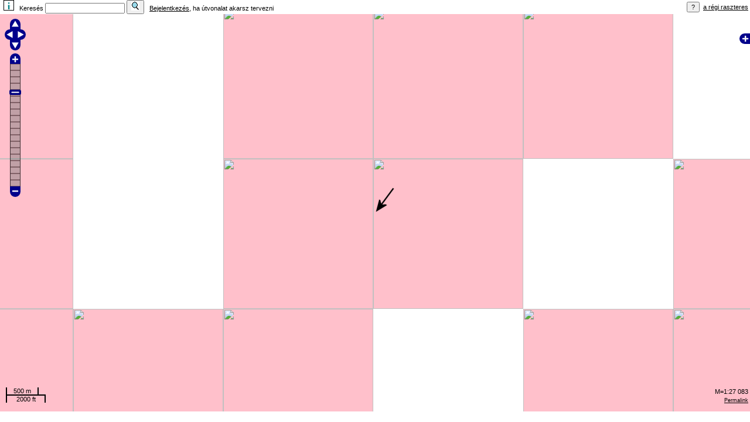

--- FILE ---
content_type: text/html
request_url: http://turistautak.hu/maps/mapnik/geojaunt.php?&lat=47.630467&lon=18.347400&zoom=14&layers=00B00&arrow=1
body_size: 3886
content:

<!DOCTYPE html>
<html>
  <head>
	<meta http-equiv="Content-Type" content="text/html; charset=utf-8">
	<meta name="viewport" content="width=device-width, initial-scale=1.0">
    <title>GeoJaunt</title>
    <link rel="stylesheet" href="theme/default/style.css" type="text/css" />
    <link rel="stylesheet" href="style.css" type="text/css" />
	<link rel="shortcut icon" href="/favicon.ico" type="image/x-icon" />
	<link rel="icon" href="/favicon.ico" type="image/x-icon" />
    <style type="text/css">
	
	html, body, #map {
	margin : 0;
	padding : 0;
	height : 98%;
	width : 100%;
	}
	.olLayerGrid .olTileImage {
	-webkit-transition: none;
	-moz-transition: none;
	-o-transition: all 0 none;
	transition: none;
	}
    </style>

    <script src="//cdnjs.cloudflare.com/ajax/libs/jquery/3.5.0/jquery.min.js"></script -->

    <script src="OpenLayers.js"></script>
<!-- <script src="ZoomLevel.js"></script> -->
    <script src="ZoomBar.js"></script>
    <script src="NumberFormat.js"></script>
    <script src="Scale.js"></script>
    <script src="MousePosition.js"></script>
    <script type="text/javascript">

		var mapCenterLat=47.630467;
		var mapCenterLon=18.347400;
		var mapZoom=14;
	
        // make map available for easy debugging
        var map;

        // avoid pink tiles
        OpenLayers.IMAGE_RELOAD_ATTEMPTS = 3;
        OpenLayers.Util.onImageLoadErrorColor = "transparent";

		// fast zoom	
		OpenLayers.Layer.Grid.prototype.createBackBuffer = function () {};


        function init(){
            var options = {
		        controls: [
					// new OpenLayers.Control.Navigation({zoomBoxEnabled: true}),
					new OpenLayers.Control.ArgParser(),
					new OpenLayers.Control.Attribution(),
					new OpenLayers.Control.TouchNavigation()
//					new OpenLayers.Control.ZoomBox()
				],
                projection: new OpenLayers.Projection("EPSG:900913"),
                displayProjection: new OpenLayers.Projection("EPSG:4326"), // 4326
                units: "m",
                // numZoomLevels: 14, // 0-22
        		// maxResolution: 100000,
				// maxScale: 100000,
                maxExtent: new OpenLayers.Bounds(-20037508, -20037508,
                                                 20037508, 20037508),
                transitionEffect: null,
                 zoomMethod: null
            };

            map = new OpenLayers.Map('map', options);
		// create OSM layer
            var mapnik = new OpenLayers.Layer.OSM();

        // create OSM layer
/*	OE20200107 start		
            var osm = new OpenLayers.Layer.XYZ(
                "OSM turistautakkal",[
					"http://h.tile.openstreetmap.hu/turistautak/${z}/${x}/${y}.png",
					"http://i.tile.openstreetmap.hu/turistautak/${z}/${x}/${y}.png",
					"http://j.tile.openstreetmap.hu/turistautak/${z}/${x}/${y}.png"
				],
                {
                    sphericalMercator: true,
					'isBaseLayer': true,
					numZoomLevels: 19 // 0-21
                }
            ); /**/
          var osm = new OpenLayers.Layer.OSM("OSM turistautakkal");
//	OE20200107 end		

	       	var feher = new OpenLayers.Layer.Vector(
				'fehér alap', { isBaseLayer: true }
			);

            var turistautak = new OpenLayers.Layer.XYZ(
                "turistautak.hu",
                [
					"https://a.map.turistautak.hu/tiles/turistautak/${z}/${x}/${y}.png",
					"https://b.map.turistautak.hu/tiles/turistautak/${z}/${x}/${y}.png",
					"https://c.map.turistautak.hu/tiles/turistautak/${z}/${x}/${y}.png",
					"https://d.map.turistautak.hu/tiles/turistautak/${z}/${x}/${y}.png",
				],
                {
					visibility: true,
                    sphericalMercator: true,
					'isBaseLayer': true,
					buffer: 3,
//	OE20161026  	numZoomLevels: 22 // 0-16
					numZoomLevels: 19 	//	OE20161026
//	OE20170612		numZoomLevels: 17 	//	OE20170612
                }
            );

            var turistautak_domborzattal = new OpenLayers.Layer.XYZ(
                "turistautak.hu domborzattal",
                [
/*	OE20200107 start	
					"https://a.map.turistautak.hu/tiles/turistautak-domborzattal/${z}/${x}/${y}.png",
					"https://b.map.turistautak.hu/tiles/turistautak-domborzattal/${z}/${x}/${y}.png",
					"https://c.map.turistautak.hu/tiles/turistautak-domborzattal/${z}/${x}/${y}.png",
					"https://d.map.turistautak.hu/tiles/turistautak-domborzattal/${z}/${x}/${y}.png",
/**/					
					"https://a.map.turistautak.hu/tiles/turistautak/${z}/${x}/${y}.png",
					"https://b.map.turistautak.hu/tiles/turistautak/${z}/${x}/${y}.png",
					"https://c.map.turistautak.hu/tiles/turistautak/${z}/${x}/${y}.png",
					"https://d.map.turistautak.hu/tiles/turistautak/${z}/${x}/${y}.png"
//	OE20200107 end	
				],
                {
					visibility: true,
                    sphericalMercator: true,
					'isBaseLayer': true,
					buffer: 3,
//	OE20161026		numZoomLevels: 22 
					numZoomLevels: 19 	//	OE20161026
//	OE20170612		numZoomLevels: 17 	//	OE20170612
                }
            );

            var polygons_tilecache = new OpenLayers.Layer.XYZ(
                "turistautak.hu felületek",
                "http://map.turistautak.hu/tiles/polygons/${z}/${x}/${y}.png", // http://turistautak.hu/cgi-bin/tilecache.cgi/1.0.0/
                {
					visibility: false,
					opacity: 0.5,
                    sphericalMercator: true,
					'isBaseLayer': false,
//	OE20161026		numZoomLevels: 22 
					numZoomLevels: 19 	//	OE20161026
//	OE20170612		numZoomLevels: 17 	//	OE20170612
                }
            );

            var shading = new OpenLayers.Layer.XYZ(
                "domborzatárnyékolás",
                "http://map.turistautak.hu/tiles/shading/${z}/${x}/${y}.png",
                {
            	    visibility: false,
                    sphericalMercator: true,
					'isBaseLayer': false,
//	OE20161026		numZoomLevels: 22 
					numZoomLevels: 19 	//	OE20161026
//	OE20170612		numZoomLevels: 17 	//	OE20170612
                }
            );

            var lines_tilecache = new OpenLayers.Layer.XYZ(
                "turistautak.hu vonalak és pontok",
                "http://map.turistautak.hu/tiles/lines/${z}/${x}/${y}.png",
                {
            	    visibility: false,
                    sphericalMercator: true,
					'isBaseLayer': false,
//	OE20161026		numZoomLevels: 22 
					numZoomLevels: 19 	//	OE20161026
//	OE20170612		numZoomLevels: 17 	//	OE20170612
                }
            );

        //Set up a click handler


		// Add the Layer with the GPX Waypoints 
			var nroofwpts = 0;
			var waypoints = new OpenLayers.Layer.Markers("útpontok",{
//	http://harrywood.co.uk/maps/examples/openlayers/marker-array.view.html
			});
			
            map.addLayers([
				mapnik, 
				osm,
                turistautak,
                turistautak_domborzattal,
				feher,
                polygons_tilecache,
				shading,
                lines_tilecache
 
			]);

 

            map.addControl(new OpenLayers.Control.LayerSwitcher());
            map.addControl(new OpenLayers.Control.Permalink());
            map.addControl(new OpenLayers.Control.MousePosition());
            map.addControl(new OpenLayers.Control.PanZoomBar());
            map.addControl(new OpenLayers.Control.ScaleLine());
            map.addControl(new OpenLayers.Control.Scale());
            // map.addControl(new OpenLayers.Control.ZoomBox());
            map.addControl(new OpenLayers.Control.Navigation({
            	zoomBoxEnabled: true,
            	dragPanOptions: {
            		enableKinetic: false
            	}
            }));

			// map.addControl(new OpenLayers.Control.ZoomLevel());
			// map.addControl(new OpenLayers.Control.ZoomBar ({minZoom: 5}));

 			if (!map.getCenter()) {
			    map.setBaseLayer(turistautak);
			}
 			mapCenterLon= 18.347400;
			mapCenterLat= 47.630467;
			mapZoom= 14;
// alert(mapCenterLat + ' ' + mapCenterLon + ' ' + mapZoom);									
			map.setCenter(new OpenLayers.LonLat(mapCenterLon,mapCenterLat).transform(new OpenLayers.Projection("EPSG:4326"), map.projection), mapZoom); 

			var markers = new OpenLayers.Layer.Markers("arrow");
            map.addLayer(markers);
            var size = new OpenLayers.Size(100,100);
            var offset = new OpenLayers.Pixel(0, -size.h);
            var icon = new OpenLayers.Icon('http://turistautak.hu/images/arrow.png', size, offset);
			markers.addMarker(new OpenLayers.Marker(map.getCenter(), icon)); 
 
		// rétegek átkapcsolásakor igyekszünk a lehető legjobb összeállítást adni
			layerChanged = function (event) {
				if (event.property != 'visibility') return;
				// alert(event.layer.name+', '+event.layer.visibility); return;
				switch (event.layer) {
//	OE20200107 start
					case osm:
						if (event.layer.getVisibility() == true && lines_tilecache.getVisibility() == false) {
							lines_tilecache.setVisibility(true);
					}
					break;
//	OE20200107 end
					case mapnik:
//	OE20200107		case osm:
					case feher:
						if (event.layer.getVisibility() == true) {
							if (lines_tilecache.getVisibility() == true)
								lines_tilecache.setVisibility(false);
							if (polygons_tilecache.getVisibility() == true)
								polygons_tilecache.setVisibility(false);
							if (shading.getVisibility() == true)
								shading.setVisibility(false);
						}
						break;
//	OE20200107 start
					case turistautak_domborzattal:
						if (event.layer.getVisibility() == true && 
							shading.getVisibility() == false)
							shading.setVisibility(true);
						break;
//	OE20200107 end
					case turistautak:
//	OE20200107		case turistautak_domborzattal:
						if (event.layer.getVisibility() == true) {
							if (lines_tilecache.getVisibility() == true)
								lines_tilecache.setVisibility(false);
							if (polygons_tilecache.getVisibility() == true)
								polygons_tilecache.setVisibility(false);
							if (shading.getVisibility() == true)
								shading.setVisibility(false);
						} else if (lines_tilecache.getVisibility() == false) {
							lines_tilecache.setVisibility(true);
						}
						break;
					case lines_tilecache:
					case polygons_tilecache:
						if (event.layer.getVisibility() == true
							&& map.baseLayer == turistautak_domborzattal
							&& shading.getVisibility() == false)
								shading.setVisibility(true);
						if (event.layer.getVisibility() == true
							&& (
								map.baseLayer == turistautak ||
								map.baseLayer == turistautak_domborzattal
							))
								map.setBaseLayer(feher);
						break;
				}
			}

			map.events.register('changelayer', this, layerChanged);

			// a fenti kiegészítése azzal, hogy az alapréteghez átkapcsolunk ezt-azt
			followBaseLayer = function (event) {
				// alert('changebaselayer ' + map.baseLayer.name);
				if (map.baseLayer == feher && polygons_tilecache.opacity != 1) {
					polygons_tilecache.setOpacity(1);
					// alert('opacity 1');

				} else if (polygons_tilecache.opacity != 0.5) {
					polygons_tilecache.setOpacity(0.5);
					// alert('opacity 0.5');
				}
			}

			map.events.register('changebaselayer', this, followBaseLayer);
			followBaseLayer();

 
/**/
        } // function init() end 

    </script>
  </head>
  <body onload="init()">

    <div id="links">
	<script type="text/javascript">
	function callsub(code,parm,name) {
		var anker=''; var action='';
		if (code=='INFO' && parm==0) {anker='#foot'; action='&login=yes';}
		if (code=='FND') {
			if (parm=='back') {action='&' + parm;}
			else {
				if (parm=='reset') {action='&' + parm;}
			}
		} 
		if (code=='GE') {
			if (parm=='back') {action='&action=' + parm;}
			else {
				if (parm=='reset') {action='&action=' + parm;}
			}
		}		
		if (code=='RETRACK') {
			if (parm=='back') {action='&action=' + parm;}
			else {
				if (parm=='reset') {action='&action=' + parm;}
			}
		} 		
		if (code=='ITI' && parm>0) {anker='#L' + parm; action='&details=' + parm;}
		if (code=='DOWNLOAD') {action='&filetype=' + parm;}
		
		window.location.href=name + code + ".php?lat=" + mapCenterLat + '&lon=' + mapCenterLon  + '&zoom=' + mapZoom + action + anker;
		
	} 
	</script>
<table cellspacing="0" cellpadding="0" width="100%"><tr><td>&nbsp;&nbsp;<span title="Ismertető"><input type="image" src="img/info.bmp" onclick="callsub('INFO',0,'geojaunt')"  width="16" height="16" border="1"></span><form action="geojauntFND.php" method="POST" style="display: inline;"> <span  title="Ha üres a keresőmező, megkapjuk az új geoládák listáját.&#010;&#010;Amúgy megadható - &#010;- koordináta &lt;lat&gt;&lt;pontosvessző&gt;&lt;lon&gt; formátumban,&#010;- geoláda rövid név [eleje] &lt;GC...&gt; formátumban vagy geoládák rövid nevei vesszővel elválasztva&#010;- település, POI vagy láda név[részlet], nem tartalmazhat pontosvesszőt ">&nbsp;&nbsp;Keresés <input type="text" name="search" maxlength="512">&nbsp;<input type="hidden" name="charset" value="utf8"><button type="submit"><img src="img/search.bmp"></button></span></form>&nbsp;&nbsp;&nbsp;<a href="/maps/mapnik/geojaunt.php?login&lat=47.630467&lon=18.347400&zoom=14&layers=00B00&arrow=1">Bejelentkezés</a>, ha útvonalat akarsz tervezni</td><td align="right"><input type="submit" value="?" onclick="window.open ('geojauntLEGEND.php', '_blank', 'width=700, height=700, left=50, top=120'); return false;" title="Jelmagyarázat">&nbsp;&nbsp;<a href="http://www.turistautak.hu/maps.php?id=magyarorszag&image=raster" target="_blank" title="Régi turistaút-térkép, már nem frissül 2017.05.20 04:57 óta.&#010;A kimenetet Kolesár András munkája alapján Old Fairy készítette.">a régi raszteres</a>&nbsp;</td></tr></table>	
	
	</div>
	<div id="map" class="smallmap">

	
	
	
	
	</div>  
		
	</body>
</html>

--- FILE ---
content_type: application/javascript
request_url: http://turistautak.hu/maps/mapnik/Scale.js
body_size: 2899
content:
/* Copyright (c) 2006-2010 by OpenLayers Contributors (see authors.txt for
 * full list of contributors). Published under the Clear BSD license.
 * See http://svn.openlayers.org/trunk/openlayers/license.txt for the
 * full text of the license. */


/**
 * @requires OpenLayers/Control.js
 */

/**
 * Class: OpenLayers.Control.Scale
 * The Scale control displays the current map scale as a ratio (e.g. Scale =
 * 1:1M). By default it is displayed in the lower right corner of the map.
 *
 * Inherits from:
 *  - <OpenLayers.Control>
 */
OpenLayers.Control.Scale = OpenLayers.Class(OpenLayers.Control, {

    /**
     * Parameter: element
     * {DOMElement}
     */
    element: null,

    /**
     * APIProperty: geodesic
     * {Boolean} Use geodesic measurement. Default is false. The recommended
     * setting for maps in EPSG:4326 is false, and true EPSG:900913. If set to
     * true, the scale will be calculated based on the horizontal size of the
     * pixel in the center of the map viewport.
     */
    geodesic: false,

    /**
     * Constructor: OpenLayers.Control.Scale
     *
     * Parameters:
     * element - {DOMElement}
     * options - {Object}
     */
    initialize: function(element, options) {
        OpenLayers.Control.prototype.initialize.apply(this, [options]);
        this.element = OpenLayers.Util.getElement(element);
    },

    /**
     * Method: draw
     *
     * Returns:
     * {DOMElement}
     */
    draw: function() {
        OpenLayers.Control.prototype.draw.apply(this, arguments);
        if (!this.element) {
            this.element = document.createElement("div");
            this.div.appendChild(this.element);
        }
        this.map.events.register( 'moveend', this, this.updateScale);
        this.updateScale();
        return this.div;
    },

    /**
     * Method: updateScale
     */
    updateScale: function() {
        var scale;
        if(this.geodesic === true) {
            var units = this.map.getUnits();
            if(!units) {
                return;
            }
            var inches = OpenLayers.INCHES_PER_UNIT;
            scale = (this.map.getGeodesicPixelSize().w || 0.000001) *
                    inches["km"] * OpenLayers.DOTS_PER_INCH;
        } else {
            scale = this.map.getScale();
        }

        if (!scale) {
            return;
        }

/*
        if (scale >= 9500 && scale <= 950000) {
            scale = Math.round(scale / 1000) + "e";
        } else if (scale >= 950000) {
            scale = Math.round(scale / 1000000) + "m";
        } else {
            scale = Math.round(scale);
        }
*/

		scale=Math.floor(scale);
		scale=FormatNumberBy3(scale, ',', ' ');

        this.element.innerHTML = '<span title="zoom: ' + this.map.getZoom() + '">M=1:'+scale+'</span>';
		// OpenLayers.i18n("scale", {'scaleDenom':scale});

    },

    CLASS_NAME: "OpenLayers.Control.Scale"
});

